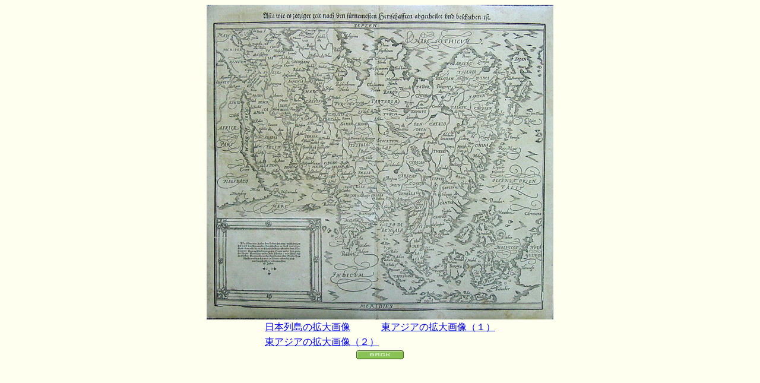

--- FILE ---
content_type: text/html; charset=Shift_JIS
request_url: https://www.lib.kyushu-u.ac.jp/hp_db_f/asia/asia05.htm
body_size: 458
content:
<html>

<body bgcolor=ivory>

<title>アジア図</title>

<center>

<img src="asia05.jpg"><br>

<table>

<tr>

<td>

<a href="asia05a.htm">日本列島の拡大画像</a>

</td>

<td>

<a href="asia05b.htm">東アジアの拡大画像（１）</a>

</td>

</tr>

<tr>

<td>

<a href="asia05c.htm">東アジアの拡大画像（２）</a>

</td>

</tr>

</table>

<a href="index.htm"><img src="back.gif"border=0></a>

</center>

</body>

</html>

